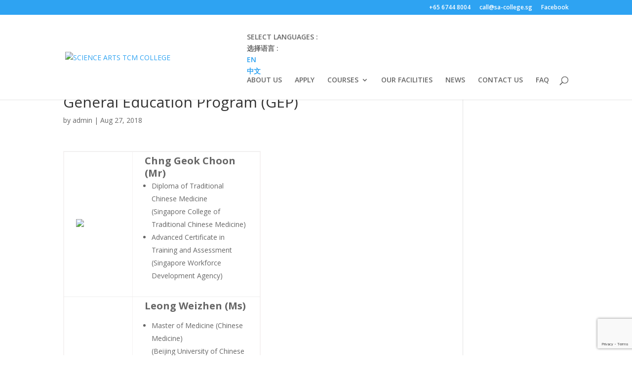

--- FILE ---
content_type: text/html; charset=utf-8
request_url: https://www.google.com/recaptcha/api2/anchor?ar=1&k=6LeQPwElAAAAAFDtwTideUqwiOfO26Qfy-WzIP-3&co=aHR0cHM6Ly93d3cuc2EtY29sbGVnZS5zZzo0NDM.&hl=en&v=PoyoqOPhxBO7pBk68S4YbpHZ&size=invisible&anchor-ms=20000&execute-ms=30000&cb=5eussf7gt52u
body_size: 48535
content:
<!DOCTYPE HTML><html dir="ltr" lang="en"><head><meta http-equiv="Content-Type" content="text/html; charset=UTF-8">
<meta http-equiv="X-UA-Compatible" content="IE=edge">
<title>reCAPTCHA</title>
<style type="text/css">
/* cyrillic-ext */
@font-face {
  font-family: 'Roboto';
  font-style: normal;
  font-weight: 400;
  font-stretch: 100%;
  src: url(//fonts.gstatic.com/s/roboto/v48/KFO7CnqEu92Fr1ME7kSn66aGLdTylUAMa3GUBHMdazTgWw.woff2) format('woff2');
  unicode-range: U+0460-052F, U+1C80-1C8A, U+20B4, U+2DE0-2DFF, U+A640-A69F, U+FE2E-FE2F;
}
/* cyrillic */
@font-face {
  font-family: 'Roboto';
  font-style: normal;
  font-weight: 400;
  font-stretch: 100%;
  src: url(//fonts.gstatic.com/s/roboto/v48/KFO7CnqEu92Fr1ME7kSn66aGLdTylUAMa3iUBHMdazTgWw.woff2) format('woff2');
  unicode-range: U+0301, U+0400-045F, U+0490-0491, U+04B0-04B1, U+2116;
}
/* greek-ext */
@font-face {
  font-family: 'Roboto';
  font-style: normal;
  font-weight: 400;
  font-stretch: 100%;
  src: url(//fonts.gstatic.com/s/roboto/v48/KFO7CnqEu92Fr1ME7kSn66aGLdTylUAMa3CUBHMdazTgWw.woff2) format('woff2');
  unicode-range: U+1F00-1FFF;
}
/* greek */
@font-face {
  font-family: 'Roboto';
  font-style: normal;
  font-weight: 400;
  font-stretch: 100%;
  src: url(//fonts.gstatic.com/s/roboto/v48/KFO7CnqEu92Fr1ME7kSn66aGLdTylUAMa3-UBHMdazTgWw.woff2) format('woff2');
  unicode-range: U+0370-0377, U+037A-037F, U+0384-038A, U+038C, U+038E-03A1, U+03A3-03FF;
}
/* math */
@font-face {
  font-family: 'Roboto';
  font-style: normal;
  font-weight: 400;
  font-stretch: 100%;
  src: url(//fonts.gstatic.com/s/roboto/v48/KFO7CnqEu92Fr1ME7kSn66aGLdTylUAMawCUBHMdazTgWw.woff2) format('woff2');
  unicode-range: U+0302-0303, U+0305, U+0307-0308, U+0310, U+0312, U+0315, U+031A, U+0326-0327, U+032C, U+032F-0330, U+0332-0333, U+0338, U+033A, U+0346, U+034D, U+0391-03A1, U+03A3-03A9, U+03B1-03C9, U+03D1, U+03D5-03D6, U+03F0-03F1, U+03F4-03F5, U+2016-2017, U+2034-2038, U+203C, U+2040, U+2043, U+2047, U+2050, U+2057, U+205F, U+2070-2071, U+2074-208E, U+2090-209C, U+20D0-20DC, U+20E1, U+20E5-20EF, U+2100-2112, U+2114-2115, U+2117-2121, U+2123-214F, U+2190, U+2192, U+2194-21AE, U+21B0-21E5, U+21F1-21F2, U+21F4-2211, U+2213-2214, U+2216-22FF, U+2308-230B, U+2310, U+2319, U+231C-2321, U+2336-237A, U+237C, U+2395, U+239B-23B7, U+23D0, U+23DC-23E1, U+2474-2475, U+25AF, U+25B3, U+25B7, U+25BD, U+25C1, U+25CA, U+25CC, U+25FB, U+266D-266F, U+27C0-27FF, U+2900-2AFF, U+2B0E-2B11, U+2B30-2B4C, U+2BFE, U+3030, U+FF5B, U+FF5D, U+1D400-1D7FF, U+1EE00-1EEFF;
}
/* symbols */
@font-face {
  font-family: 'Roboto';
  font-style: normal;
  font-weight: 400;
  font-stretch: 100%;
  src: url(//fonts.gstatic.com/s/roboto/v48/KFO7CnqEu92Fr1ME7kSn66aGLdTylUAMaxKUBHMdazTgWw.woff2) format('woff2');
  unicode-range: U+0001-000C, U+000E-001F, U+007F-009F, U+20DD-20E0, U+20E2-20E4, U+2150-218F, U+2190, U+2192, U+2194-2199, U+21AF, U+21E6-21F0, U+21F3, U+2218-2219, U+2299, U+22C4-22C6, U+2300-243F, U+2440-244A, U+2460-24FF, U+25A0-27BF, U+2800-28FF, U+2921-2922, U+2981, U+29BF, U+29EB, U+2B00-2BFF, U+4DC0-4DFF, U+FFF9-FFFB, U+10140-1018E, U+10190-1019C, U+101A0, U+101D0-101FD, U+102E0-102FB, U+10E60-10E7E, U+1D2C0-1D2D3, U+1D2E0-1D37F, U+1F000-1F0FF, U+1F100-1F1AD, U+1F1E6-1F1FF, U+1F30D-1F30F, U+1F315, U+1F31C, U+1F31E, U+1F320-1F32C, U+1F336, U+1F378, U+1F37D, U+1F382, U+1F393-1F39F, U+1F3A7-1F3A8, U+1F3AC-1F3AF, U+1F3C2, U+1F3C4-1F3C6, U+1F3CA-1F3CE, U+1F3D4-1F3E0, U+1F3ED, U+1F3F1-1F3F3, U+1F3F5-1F3F7, U+1F408, U+1F415, U+1F41F, U+1F426, U+1F43F, U+1F441-1F442, U+1F444, U+1F446-1F449, U+1F44C-1F44E, U+1F453, U+1F46A, U+1F47D, U+1F4A3, U+1F4B0, U+1F4B3, U+1F4B9, U+1F4BB, U+1F4BF, U+1F4C8-1F4CB, U+1F4D6, U+1F4DA, U+1F4DF, U+1F4E3-1F4E6, U+1F4EA-1F4ED, U+1F4F7, U+1F4F9-1F4FB, U+1F4FD-1F4FE, U+1F503, U+1F507-1F50B, U+1F50D, U+1F512-1F513, U+1F53E-1F54A, U+1F54F-1F5FA, U+1F610, U+1F650-1F67F, U+1F687, U+1F68D, U+1F691, U+1F694, U+1F698, U+1F6AD, U+1F6B2, U+1F6B9-1F6BA, U+1F6BC, U+1F6C6-1F6CF, U+1F6D3-1F6D7, U+1F6E0-1F6EA, U+1F6F0-1F6F3, U+1F6F7-1F6FC, U+1F700-1F7FF, U+1F800-1F80B, U+1F810-1F847, U+1F850-1F859, U+1F860-1F887, U+1F890-1F8AD, U+1F8B0-1F8BB, U+1F8C0-1F8C1, U+1F900-1F90B, U+1F93B, U+1F946, U+1F984, U+1F996, U+1F9E9, U+1FA00-1FA6F, U+1FA70-1FA7C, U+1FA80-1FA89, U+1FA8F-1FAC6, U+1FACE-1FADC, U+1FADF-1FAE9, U+1FAF0-1FAF8, U+1FB00-1FBFF;
}
/* vietnamese */
@font-face {
  font-family: 'Roboto';
  font-style: normal;
  font-weight: 400;
  font-stretch: 100%;
  src: url(//fonts.gstatic.com/s/roboto/v48/KFO7CnqEu92Fr1ME7kSn66aGLdTylUAMa3OUBHMdazTgWw.woff2) format('woff2');
  unicode-range: U+0102-0103, U+0110-0111, U+0128-0129, U+0168-0169, U+01A0-01A1, U+01AF-01B0, U+0300-0301, U+0303-0304, U+0308-0309, U+0323, U+0329, U+1EA0-1EF9, U+20AB;
}
/* latin-ext */
@font-face {
  font-family: 'Roboto';
  font-style: normal;
  font-weight: 400;
  font-stretch: 100%;
  src: url(//fonts.gstatic.com/s/roboto/v48/KFO7CnqEu92Fr1ME7kSn66aGLdTylUAMa3KUBHMdazTgWw.woff2) format('woff2');
  unicode-range: U+0100-02BA, U+02BD-02C5, U+02C7-02CC, U+02CE-02D7, U+02DD-02FF, U+0304, U+0308, U+0329, U+1D00-1DBF, U+1E00-1E9F, U+1EF2-1EFF, U+2020, U+20A0-20AB, U+20AD-20C0, U+2113, U+2C60-2C7F, U+A720-A7FF;
}
/* latin */
@font-face {
  font-family: 'Roboto';
  font-style: normal;
  font-weight: 400;
  font-stretch: 100%;
  src: url(//fonts.gstatic.com/s/roboto/v48/KFO7CnqEu92Fr1ME7kSn66aGLdTylUAMa3yUBHMdazQ.woff2) format('woff2');
  unicode-range: U+0000-00FF, U+0131, U+0152-0153, U+02BB-02BC, U+02C6, U+02DA, U+02DC, U+0304, U+0308, U+0329, U+2000-206F, U+20AC, U+2122, U+2191, U+2193, U+2212, U+2215, U+FEFF, U+FFFD;
}
/* cyrillic-ext */
@font-face {
  font-family: 'Roboto';
  font-style: normal;
  font-weight: 500;
  font-stretch: 100%;
  src: url(//fonts.gstatic.com/s/roboto/v48/KFO7CnqEu92Fr1ME7kSn66aGLdTylUAMa3GUBHMdazTgWw.woff2) format('woff2');
  unicode-range: U+0460-052F, U+1C80-1C8A, U+20B4, U+2DE0-2DFF, U+A640-A69F, U+FE2E-FE2F;
}
/* cyrillic */
@font-face {
  font-family: 'Roboto';
  font-style: normal;
  font-weight: 500;
  font-stretch: 100%;
  src: url(//fonts.gstatic.com/s/roboto/v48/KFO7CnqEu92Fr1ME7kSn66aGLdTylUAMa3iUBHMdazTgWw.woff2) format('woff2');
  unicode-range: U+0301, U+0400-045F, U+0490-0491, U+04B0-04B1, U+2116;
}
/* greek-ext */
@font-face {
  font-family: 'Roboto';
  font-style: normal;
  font-weight: 500;
  font-stretch: 100%;
  src: url(//fonts.gstatic.com/s/roboto/v48/KFO7CnqEu92Fr1ME7kSn66aGLdTylUAMa3CUBHMdazTgWw.woff2) format('woff2');
  unicode-range: U+1F00-1FFF;
}
/* greek */
@font-face {
  font-family: 'Roboto';
  font-style: normal;
  font-weight: 500;
  font-stretch: 100%;
  src: url(//fonts.gstatic.com/s/roboto/v48/KFO7CnqEu92Fr1ME7kSn66aGLdTylUAMa3-UBHMdazTgWw.woff2) format('woff2');
  unicode-range: U+0370-0377, U+037A-037F, U+0384-038A, U+038C, U+038E-03A1, U+03A3-03FF;
}
/* math */
@font-face {
  font-family: 'Roboto';
  font-style: normal;
  font-weight: 500;
  font-stretch: 100%;
  src: url(//fonts.gstatic.com/s/roboto/v48/KFO7CnqEu92Fr1ME7kSn66aGLdTylUAMawCUBHMdazTgWw.woff2) format('woff2');
  unicode-range: U+0302-0303, U+0305, U+0307-0308, U+0310, U+0312, U+0315, U+031A, U+0326-0327, U+032C, U+032F-0330, U+0332-0333, U+0338, U+033A, U+0346, U+034D, U+0391-03A1, U+03A3-03A9, U+03B1-03C9, U+03D1, U+03D5-03D6, U+03F0-03F1, U+03F4-03F5, U+2016-2017, U+2034-2038, U+203C, U+2040, U+2043, U+2047, U+2050, U+2057, U+205F, U+2070-2071, U+2074-208E, U+2090-209C, U+20D0-20DC, U+20E1, U+20E5-20EF, U+2100-2112, U+2114-2115, U+2117-2121, U+2123-214F, U+2190, U+2192, U+2194-21AE, U+21B0-21E5, U+21F1-21F2, U+21F4-2211, U+2213-2214, U+2216-22FF, U+2308-230B, U+2310, U+2319, U+231C-2321, U+2336-237A, U+237C, U+2395, U+239B-23B7, U+23D0, U+23DC-23E1, U+2474-2475, U+25AF, U+25B3, U+25B7, U+25BD, U+25C1, U+25CA, U+25CC, U+25FB, U+266D-266F, U+27C0-27FF, U+2900-2AFF, U+2B0E-2B11, U+2B30-2B4C, U+2BFE, U+3030, U+FF5B, U+FF5D, U+1D400-1D7FF, U+1EE00-1EEFF;
}
/* symbols */
@font-face {
  font-family: 'Roboto';
  font-style: normal;
  font-weight: 500;
  font-stretch: 100%;
  src: url(//fonts.gstatic.com/s/roboto/v48/KFO7CnqEu92Fr1ME7kSn66aGLdTylUAMaxKUBHMdazTgWw.woff2) format('woff2');
  unicode-range: U+0001-000C, U+000E-001F, U+007F-009F, U+20DD-20E0, U+20E2-20E4, U+2150-218F, U+2190, U+2192, U+2194-2199, U+21AF, U+21E6-21F0, U+21F3, U+2218-2219, U+2299, U+22C4-22C6, U+2300-243F, U+2440-244A, U+2460-24FF, U+25A0-27BF, U+2800-28FF, U+2921-2922, U+2981, U+29BF, U+29EB, U+2B00-2BFF, U+4DC0-4DFF, U+FFF9-FFFB, U+10140-1018E, U+10190-1019C, U+101A0, U+101D0-101FD, U+102E0-102FB, U+10E60-10E7E, U+1D2C0-1D2D3, U+1D2E0-1D37F, U+1F000-1F0FF, U+1F100-1F1AD, U+1F1E6-1F1FF, U+1F30D-1F30F, U+1F315, U+1F31C, U+1F31E, U+1F320-1F32C, U+1F336, U+1F378, U+1F37D, U+1F382, U+1F393-1F39F, U+1F3A7-1F3A8, U+1F3AC-1F3AF, U+1F3C2, U+1F3C4-1F3C6, U+1F3CA-1F3CE, U+1F3D4-1F3E0, U+1F3ED, U+1F3F1-1F3F3, U+1F3F5-1F3F7, U+1F408, U+1F415, U+1F41F, U+1F426, U+1F43F, U+1F441-1F442, U+1F444, U+1F446-1F449, U+1F44C-1F44E, U+1F453, U+1F46A, U+1F47D, U+1F4A3, U+1F4B0, U+1F4B3, U+1F4B9, U+1F4BB, U+1F4BF, U+1F4C8-1F4CB, U+1F4D6, U+1F4DA, U+1F4DF, U+1F4E3-1F4E6, U+1F4EA-1F4ED, U+1F4F7, U+1F4F9-1F4FB, U+1F4FD-1F4FE, U+1F503, U+1F507-1F50B, U+1F50D, U+1F512-1F513, U+1F53E-1F54A, U+1F54F-1F5FA, U+1F610, U+1F650-1F67F, U+1F687, U+1F68D, U+1F691, U+1F694, U+1F698, U+1F6AD, U+1F6B2, U+1F6B9-1F6BA, U+1F6BC, U+1F6C6-1F6CF, U+1F6D3-1F6D7, U+1F6E0-1F6EA, U+1F6F0-1F6F3, U+1F6F7-1F6FC, U+1F700-1F7FF, U+1F800-1F80B, U+1F810-1F847, U+1F850-1F859, U+1F860-1F887, U+1F890-1F8AD, U+1F8B0-1F8BB, U+1F8C0-1F8C1, U+1F900-1F90B, U+1F93B, U+1F946, U+1F984, U+1F996, U+1F9E9, U+1FA00-1FA6F, U+1FA70-1FA7C, U+1FA80-1FA89, U+1FA8F-1FAC6, U+1FACE-1FADC, U+1FADF-1FAE9, U+1FAF0-1FAF8, U+1FB00-1FBFF;
}
/* vietnamese */
@font-face {
  font-family: 'Roboto';
  font-style: normal;
  font-weight: 500;
  font-stretch: 100%;
  src: url(//fonts.gstatic.com/s/roboto/v48/KFO7CnqEu92Fr1ME7kSn66aGLdTylUAMa3OUBHMdazTgWw.woff2) format('woff2');
  unicode-range: U+0102-0103, U+0110-0111, U+0128-0129, U+0168-0169, U+01A0-01A1, U+01AF-01B0, U+0300-0301, U+0303-0304, U+0308-0309, U+0323, U+0329, U+1EA0-1EF9, U+20AB;
}
/* latin-ext */
@font-face {
  font-family: 'Roboto';
  font-style: normal;
  font-weight: 500;
  font-stretch: 100%;
  src: url(//fonts.gstatic.com/s/roboto/v48/KFO7CnqEu92Fr1ME7kSn66aGLdTylUAMa3KUBHMdazTgWw.woff2) format('woff2');
  unicode-range: U+0100-02BA, U+02BD-02C5, U+02C7-02CC, U+02CE-02D7, U+02DD-02FF, U+0304, U+0308, U+0329, U+1D00-1DBF, U+1E00-1E9F, U+1EF2-1EFF, U+2020, U+20A0-20AB, U+20AD-20C0, U+2113, U+2C60-2C7F, U+A720-A7FF;
}
/* latin */
@font-face {
  font-family: 'Roboto';
  font-style: normal;
  font-weight: 500;
  font-stretch: 100%;
  src: url(//fonts.gstatic.com/s/roboto/v48/KFO7CnqEu92Fr1ME7kSn66aGLdTylUAMa3yUBHMdazQ.woff2) format('woff2');
  unicode-range: U+0000-00FF, U+0131, U+0152-0153, U+02BB-02BC, U+02C6, U+02DA, U+02DC, U+0304, U+0308, U+0329, U+2000-206F, U+20AC, U+2122, U+2191, U+2193, U+2212, U+2215, U+FEFF, U+FFFD;
}
/* cyrillic-ext */
@font-face {
  font-family: 'Roboto';
  font-style: normal;
  font-weight: 900;
  font-stretch: 100%;
  src: url(//fonts.gstatic.com/s/roboto/v48/KFO7CnqEu92Fr1ME7kSn66aGLdTylUAMa3GUBHMdazTgWw.woff2) format('woff2');
  unicode-range: U+0460-052F, U+1C80-1C8A, U+20B4, U+2DE0-2DFF, U+A640-A69F, U+FE2E-FE2F;
}
/* cyrillic */
@font-face {
  font-family: 'Roboto';
  font-style: normal;
  font-weight: 900;
  font-stretch: 100%;
  src: url(//fonts.gstatic.com/s/roboto/v48/KFO7CnqEu92Fr1ME7kSn66aGLdTylUAMa3iUBHMdazTgWw.woff2) format('woff2');
  unicode-range: U+0301, U+0400-045F, U+0490-0491, U+04B0-04B1, U+2116;
}
/* greek-ext */
@font-face {
  font-family: 'Roboto';
  font-style: normal;
  font-weight: 900;
  font-stretch: 100%;
  src: url(//fonts.gstatic.com/s/roboto/v48/KFO7CnqEu92Fr1ME7kSn66aGLdTylUAMa3CUBHMdazTgWw.woff2) format('woff2');
  unicode-range: U+1F00-1FFF;
}
/* greek */
@font-face {
  font-family: 'Roboto';
  font-style: normal;
  font-weight: 900;
  font-stretch: 100%;
  src: url(//fonts.gstatic.com/s/roboto/v48/KFO7CnqEu92Fr1ME7kSn66aGLdTylUAMa3-UBHMdazTgWw.woff2) format('woff2');
  unicode-range: U+0370-0377, U+037A-037F, U+0384-038A, U+038C, U+038E-03A1, U+03A3-03FF;
}
/* math */
@font-face {
  font-family: 'Roboto';
  font-style: normal;
  font-weight: 900;
  font-stretch: 100%;
  src: url(//fonts.gstatic.com/s/roboto/v48/KFO7CnqEu92Fr1ME7kSn66aGLdTylUAMawCUBHMdazTgWw.woff2) format('woff2');
  unicode-range: U+0302-0303, U+0305, U+0307-0308, U+0310, U+0312, U+0315, U+031A, U+0326-0327, U+032C, U+032F-0330, U+0332-0333, U+0338, U+033A, U+0346, U+034D, U+0391-03A1, U+03A3-03A9, U+03B1-03C9, U+03D1, U+03D5-03D6, U+03F0-03F1, U+03F4-03F5, U+2016-2017, U+2034-2038, U+203C, U+2040, U+2043, U+2047, U+2050, U+2057, U+205F, U+2070-2071, U+2074-208E, U+2090-209C, U+20D0-20DC, U+20E1, U+20E5-20EF, U+2100-2112, U+2114-2115, U+2117-2121, U+2123-214F, U+2190, U+2192, U+2194-21AE, U+21B0-21E5, U+21F1-21F2, U+21F4-2211, U+2213-2214, U+2216-22FF, U+2308-230B, U+2310, U+2319, U+231C-2321, U+2336-237A, U+237C, U+2395, U+239B-23B7, U+23D0, U+23DC-23E1, U+2474-2475, U+25AF, U+25B3, U+25B7, U+25BD, U+25C1, U+25CA, U+25CC, U+25FB, U+266D-266F, U+27C0-27FF, U+2900-2AFF, U+2B0E-2B11, U+2B30-2B4C, U+2BFE, U+3030, U+FF5B, U+FF5D, U+1D400-1D7FF, U+1EE00-1EEFF;
}
/* symbols */
@font-face {
  font-family: 'Roboto';
  font-style: normal;
  font-weight: 900;
  font-stretch: 100%;
  src: url(//fonts.gstatic.com/s/roboto/v48/KFO7CnqEu92Fr1ME7kSn66aGLdTylUAMaxKUBHMdazTgWw.woff2) format('woff2');
  unicode-range: U+0001-000C, U+000E-001F, U+007F-009F, U+20DD-20E0, U+20E2-20E4, U+2150-218F, U+2190, U+2192, U+2194-2199, U+21AF, U+21E6-21F0, U+21F3, U+2218-2219, U+2299, U+22C4-22C6, U+2300-243F, U+2440-244A, U+2460-24FF, U+25A0-27BF, U+2800-28FF, U+2921-2922, U+2981, U+29BF, U+29EB, U+2B00-2BFF, U+4DC0-4DFF, U+FFF9-FFFB, U+10140-1018E, U+10190-1019C, U+101A0, U+101D0-101FD, U+102E0-102FB, U+10E60-10E7E, U+1D2C0-1D2D3, U+1D2E0-1D37F, U+1F000-1F0FF, U+1F100-1F1AD, U+1F1E6-1F1FF, U+1F30D-1F30F, U+1F315, U+1F31C, U+1F31E, U+1F320-1F32C, U+1F336, U+1F378, U+1F37D, U+1F382, U+1F393-1F39F, U+1F3A7-1F3A8, U+1F3AC-1F3AF, U+1F3C2, U+1F3C4-1F3C6, U+1F3CA-1F3CE, U+1F3D4-1F3E0, U+1F3ED, U+1F3F1-1F3F3, U+1F3F5-1F3F7, U+1F408, U+1F415, U+1F41F, U+1F426, U+1F43F, U+1F441-1F442, U+1F444, U+1F446-1F449, U+1F44C-1F44E, U+1F453, U+1F46A, U+1F47D, U+1F4A3, U+1F4B0, U+1F4B3, U+1F4B9, U+1F4BB, U+1F4BF, U+1F4C8-1F4CB, U+1F4D6, U+1F4DA, U+1F4DF, U+1F4E3-1F4E6, U+1F4EA-1F4ED, U+1F4F7, U+1F4F9-1F4FB, U+1F4FD-1F4FE, U+1F503, U+1F507-1F50B, U+1F50D, U+1F512-1F513, U+1F53E-1F54A, U+1F54F-1F5FA, U+1F610, U+1F650-1F67F, U+1F687, U+1F68D, U+1F691, U+1F694, U+1F698, U+1F6AD, U+1F6B2, U+1F6B9-1F6BA, U+1F6BC, U+1F6C6-1F6CF, U+1F6D3-1F6D7, U+1F6E0-1F6EA, U+1F6F0-1F6F3, U+1F6F7-1F6FC, U+1F700-1F7FF, U+1F800-1F80B, U+1F810-1F847, U+1F850-1F859, U+1F860-1F887, U+1F890-1F8AD, U+1F8B0-1F8BB, U+1F8C0-1F8C1, U+1F900-1F90B, U+1F93B, U+1F946, U+1F984, U+1F996, U+1F9E9, U+1FA00-1FA6F, U+1FA70-1FA7C, U+1FA80-1FA89, U+1FA8F-1FAC6, U+1FACE-1FADC, U+1FADF-1FAE9, U+1FAF0-1FAF8, U+1FB00-1FBFF;
}
/* vietnamese */
@font-face {
  font-family: 'Roboto';
  font-style: normal;
  font-weight: 900;
  font-stretch: 100%;
  src: url(//fonts.gstatic.com/s/roboto/v48/KFO7CnqEu92Fr1ME7kSn66aGLdTylUAMa3OUBHMdazTgWw.woff2) format('woff2');
  unicode-range: U+0102-0103, U+0110-0111, U+0128-0129, U+0168-0169, U+01A0-01A1, U+01AF-01B0, U+0300-0301, U+0303-0304, U+0308-0309, U+0323, U+0329, U+1EA0-1EF9, U+20AB;
}
/* latin-ext */
@font-face {
  font-family: 'Roboto';
  font-style: normal;
  font-weight: 900;
  font-stretch: 100%;
  src: url(//fonts.gstatic.com/s/roboto/v48/KFO7CnqEu92Fr1ME7kSn66aGLdTylUAMa3KUBHMdazTgWw.woff2) format('woff2');
  unicode-range: U+0100-02BA, U+02BD-02C5, U+02C7-02CC, U+02CE-02D7, U+02DD-02FF, U+0304, U+0308, U+0329, U+1D00-1DBF, U+1E00-1E9F, U+1EF2-1EFF, U+2020, U+20A0-20AB, U+20AD-20C0, U+2113, U+2C60-2C7F, U+A720-A7FF;
}
/* latin */
@font-face {
  font-family: 'Roboto';
  font-style: normal;
  font-weight: 900;
  font-stretch: 100%;
  src: url(//fonts.gstatic.com/s/roboto/v48/KFO7CnqEu92Fr1ME7kSn66aGLdTylUAMa3yUBHMdazQ.woff2) format('woff2');
  unicode-range: U+0000-00FF, U+0131, U+0152-0153, U+02BB-02BC, U+02C6, U+02DA, U+02DC, U+0304, U+0308, U+0329, U+2000-206F, U+20AC, U+2122, U+2191, U+2193, U+2212, U+2215, U+FEFF, U+FFFD;
}

</style>
<link rel="stylesheet" type="text/css" href="https://www.gstatic.com/recaptcha/releases/PoyoqOPhxBO7pBk68S4YbpHZ/styles__ltr.css">
<script nonce="q6KmHUfjNOYiMQ7BWCrdDw" type="text/javascript">window['__recaptcha_api'] = 'https://www.google.com/recaptcha/api2/';</script>
<script type="text/javascript" src="https://www.gstatic.com/recaptcha/releases/PoyoqOPhxBO7pBk68S4YbpHZ/recaptcha__en.js" nonce="q6KmHUfjNOYiMQ7BWCrdDw">
      
    </script></head>
<body><div id="rc-anchor-alert" class="rc-anchor-alert"></div>
<input type="hidden" id="recaptcha-token" value="[base64]">
<script type="text/javascript" nonce="q6KmHUfjNOYiMQ7BWCrdDw">
      recaptcha.anchor.Main.init("[\x22ainput\x22,[\x22bgdata\x22,\x22\x22,\[base64]/[base64]/[base64]/KE4oMTI0LHYsdi5HKSxMWihsLHYpKTpOKDEyNCx2LGwpLFYpLHYpLFQpKSxGKDE3MSx2KX0scjc9ZnVuY3Rpb24obCl7cmV0dXJuIGx9LEM9ZnVuY3Rpb24obCxWLHYpe04odixsLFYpLFZbYWtdPTI3OTZ9LG49ZnVuY3Rpb24obCxWKXtWLlg9KChWLlg/[base64]/[base64]/[base64]/[base64]/[base64]/[base64]/[base64]/[base64]/[base64]/[base64]/[base64]\\u003d\x22,\[base64]\\u003d\\u003d\x22,\x22QC1QJcKZw5nCojJZw6DDuMKFw4XCuGogb8O4fx0/Yh0Jw40vc1ZWWsKyw49tPWhudXPDhcKtw4DCrcK4w6txRwguwoPCgjrClivDh8OLwqw2PMOlEUV3w51QHMKNwpguJ8OKw40uwr7DiUzCksOjKcOCX8KqJsKSccKlfcOiwrwJNRLDg0fDvhgCwpR7wpI3Hn4kHMK9L8ORGcOxZsO8ZsOFwpPCgV/CtcKKwq0casOcKsKbwrgZNMKbfcO2wq3DuSEGwoEQcznDg8KAWcOXDMOtwqFZw6HCp8OYFQZOSsKIM8OLSMKOMgBdCsKFw6bCpxHDlMOswoVHD8KxAE4qZMOwwqjCgsOmaMOWw4URL8Onw5IMXE/DlULDp8O/[base64]/DoyV0YsORw6rCmsO+PMOdw65hw67DjTMKNXYkDcOaHnbCp8Oqw6c/J8OwwoYYFHYNw47DocOkwpnDscKYHsKVw6o3X8KjwojDnBjCrMKQDcKQw74tw7nDhjIPcRbCq8KxCEZiJcOQDB52AB7DqxfDtcORw67DkRQcGD0pOQPCgMOdTsKkZCo7wp40NMOJw4lUFMOqKMOuwoZMJ2llwojDoMOSWj/[base64]/Dr2YkRVzDhsKjw7YvaMOWwoUJw61mwpttw4zDq8KPZMOawpgVw74kT8ORPMKMw5/DsMK3AE5+w4jCilErbkNMZ8KuYB9fwqXDrFfCtRtvdcKMfMKxXAHCiUXDq8Ozw5PCjMORw7A+LGzCvgd2wpJ0SB8rLcKWanhuFl3CqyN5SXRyUHBHWFYKAC3DqxIoS8Kzw65vw4DCp8O/MMO8w6QTw5tWb3bCr8OfwodMPA/[base64]/Dg8K7w5TDgMKqDwLCi8O9w5nClWHDg3jDngETezLDhMOAwokkOsKewrhhBcO7csO6wrwSZlXCqzzCiE/[base64]/[base64]/DssK6QsK+w7zCjMKdw5vCkG3DtiYEF8ONEUrCrm7Du3wvPsK1Fjc7w41CPCV1DsO/wrPCl8KRU8KWw7nDn3QUwo4iworCtTvDmMOswr9BwqXDjznDizXDtklea8OIGWjCqBfDqQnCucOcw7YPw4nCu8OwGAjDgh1yw5BsW8K/[base64]/DplbDnS/CjMKuwpLCnwTCqMKef8O5w47ClTRrEMKWwqBJVMOuZjBSe8K+w5Q7wpxFwr7DjCAPw4XDlHZJMScTIsK1BhUeFXjDrlxTSTxSIDAPbDrDvRzDlAHCpB7ClMK6OTrDgyXDiXN6w6fDpys0wpoJw7rDmFzDl3FICVXCpjYmwrLDqFzDuMOWa2jDg2pmwrghal/[base64]/FMK/wpHCiDLCtMKjwpTCn8KUdGnCj8Omw4Yawodnw7Inw7gGw7PDrUvCt8Ofw5jDjcKNw53Dg8Orw4dCwovDoT3DnlwiwrPDknLCoMO2G1xHblLCo1bCjlhRHDMfwp/CgcOJwqPDnMK/AsO5BQISw5Bfw7Zuwq/Do8Obw6RdCsOkUFU6F8Ocw60tw4AiYQZGw4goWMOPw5ZUw6PCs8Kgw5dow5vDlsO/OcOpc8KvGMK+wpfDqcKLwpw5Uk8zMVREGcKww7/CpsKdwrDDvcKow6VMwrlKanA1LgTCtB8kw50CJMOFwqfCqxPDoMKhWB7Cr8KowofCmcKVe8Oaw6TDqcOkw4rCvU7CgmE3wpjCm8ORwro/[base64]/wqIfDcOmdMK/cjUvw5rCtxZQFycVUsOww4U/dcKdw7jDpkZjwoPCkcO0w41hw6FNwrPCqsKWwrXCkcOBFkLDncK2wqhBw7l7woV4wqIqeMOKbcO0w7BKw5RDAF7CmDrCnsKJbsOYTxQawpwHesK5firCiBA1asOJJ8KLVcKvR8OUw4LDrsOjw4vCi8K/OMOLLsKXw4XCi19hwpPDvxvCtMKFZ2rDn1wvGMKjacOewo/Dui0cS8OzGMOLwqASUsOQbzYVcRrCqj0PwojDg8Kjw4djwpsZF1p9JALCmEvDm8KKw6sgUGVcwrfDliXDr1lgdAoBeMO2wpBLPSh1A8Olw7rDgcOYcMKHw756LU4GF8O1wqErGcKkw7HDj8OUH8OgLzMgwq/[base64]/DhsKKw7zDosO9w6zCpCBhTMK+CMK6w59TJsKUwrrDicOUGcOhU8K4wpLCgn0Ew4BSw6LDn8K4KMOyJj3CgcOAw41cw7/[base64]/CmQXCp8OMwoHCoGrDrsOiNsOAJMKnw5M6d047w4dSw6klUxHCoUTCnlHDkCjCjRHCo8KTCMOaw4xswr7DmkfDh8Kewph3woHDjMO5IlFKBsOoIcKgwqZewrU3w5RlLkvDt0LDjcKTXV/CkcO+fhYVw6tRNcKsw64rwo04QFs+w77DtSjDhizDu8ObPMOfLmbDhzFbW8KCw5HDr8OswqjCgCppJCXDim/ClcOFwovDjSbCtjrCj8KDTTPDjW/DtFbDlC/DrH3Dg8Kbw7Q6RsK5V1/[base64]/ClMKUw4bDim7Cn8K/wpnDlSdELVMjA37CkxDDiMO1w5NCwq1CBcOIwoHDhMOtw68mwqZ9w7o1wpRmwox+CMOGKsKOIcO0DsKww7cpHMOjcMOJwp/DpHHCi8OtBy3CqcOyw4Y6wo5wVBRwWyXCmzgWwqzDusOKUQRywrnCtBXDoHwIc8KTbV57ZCA/NcK2fX9lPMOrPcOdXh/Dt8OSaV3DmcKwwpZwIUjCvsK5woDDn1LDoV7DtGtzw4/CosKxDMOHecK7c2XDgsORJMOnwp/CgFDCiWtGwqDCksKIw57Dn0/CmQTDvsO0EcKfX25jMMK3w63DvcKZwr9ow7bCvMOZZMO3wq1dwo4FLCfDg8Kdwos0WT0wwodyBkXCrB7CqlrCkhNowqdOVMKnw77DjBAVw7xxDUjCsnnCt8O8QBJxwqBQTMKnwo9pf8KDw6JPRFPChhfDux4kw6rDk8Kmw49/w4B/[base64]/wp/CoXbCgEc8fsKwWMKsdcO8ZcKxPEjCnCMQPmQgXzvCjU5aw5bDjcK0QMK4w5RQZMOaC8K0A8KGW11sWh9CNjDDjGcMwqFxw5TDgVsoTMKjw5HDi8OQG8Kzwo9ABUsRDsOiwpDCqi3DnC3CrMOCI01TwoYPwoN1VcK1bTzCqsOdw7XCkwXCsl5mw6fDlUnCjwrDgwFTwp/DlcO5wrsswqYUQcKqJ2HCk8KuHMOhwo/DizQfwqfDhsK3ChEyScOpfkgJQMOlR1XDncKew7XCrThVOTpdw7fCvsKdwpBmwp7DgVHCiiNgw7bCuChOwq1VbTo0XUrCjcK2wo/CgsKww6dtMQ3CqwNywrFhAsKlTcK/wp7CvlELVX7Cvj3DrHsMwro1wqfDjXhzVEQEF8Kvw5VMw6xBwq0Jw5/Dsj/[base64]/ClHXCt8K7GsK1w6o9KcK0asK9wp9lGMKAw6pFw6vDmsK4w6/CtCjCpltuLMOUw5A5ZzrDlsKQF8K0VMOqbR0rc3nCu8OwdxYNbsKJe8OGw6YtKDjDuyYxMBUvwrUZwrJge8OmO8KVw4XDrHvDm0NNdCnDvhrDnMOlM8KjQUEuw5o9VwfCs3Y8wq8uw6/DiMKcFUTDrlbCg8KCFcKaaMOuwr8xQcO+NsKkSkzDp3RYLsOIw47CpSIPw5PDrsOacMKGfcKMBWoMw7xaw5hew4wuCys+W0DCiyTCicOsUi0dwo7CusOuwqrCgTFUw5Vowo7DrwrCjiYlwq/CmcOoD8OJNMKXw5pCTcKVw4oQwpXCgMKDQDwTX8OaL8KQw43Dojgew7o9w7DCk3bDgxVFe8K0w7IVwpktHXbDuMOuXmjDkVZ8ZMKLOG7DhF/DqHDDpwQRGMKKE8O2w7PCp8KCw6vDmMKCfsOaw5fCqkvDtHfDqTYmwrR7w78+wqRuMMOXw6rDvsOeXMK9wp/[base64]/ClMKBwpvDoUfCucKfC152QnfDtsK+wroYCGcewoXDjBhUZcKFwrAyQMO6HxTCpw/[base64]/VFbDpcOBw5DCg8OoQEknU8OxH8OGwpUQw54Zfl/DhcOVwpcww5TCrV/DvETDicKvX8OtaUYmXcOVwq5Kw6/DhzjDu8K2I8KGUzXDqsKAZ8Klw4kAZG1FMnU1QMOVQybCk8Oka8O1w7jDv8OWC8OXw7xuw5XCi8Kbw7hnw6UFbMKoMgZ5wrJxUsK1wrVVwqQaw6vDh8KswpbCujbCtsKaR8KZNH1bdFlzWMO/XMOgw5UGw4nDoMKXw6PCtMKEw4/CqGZWQw4NIDBaVxB8w5bCrcOeCcOfdxvCpl3DpMOywp3Dh0nDkcKfwoppDiXDmiUywpJ4DMOgw6AKwpNDNmrDkMOwD8Otwo5Ff3E9w4/CscOVNTjChsOmw53DnlfDgcO+LSIfwpUWwpovZMKVw7FQTn/DngNyw7hcYMOYdynDoBvCrWrClEh0E8K2JcKNaMObO8OacsO/w5YMP31XOzvChcOvZinDp8OEw5nDuSDCssOBw7xYaljDqXLClUhkwqkKS8KIB8OWwphgXWo4VcOqwpNIOMKWXwzDmR/DiDAKLx0VSsK0wrl+U8KvwpVrwq0vw5nDuVR9w4QPSz/ClsOEWMOrKCrDlypNH2jDtWLCiMO/[base64]/Cr21kw5USwpXDkMOTZAnDgsK+woTClG3DkBhTw47CssKfBsKtw4fCksOyw7JxwoVMB8OkDMKmE8OFwoXDm8KPw5DDhgzCjyzDs8KxZMKgw7fCpMKndsOgwooJaxDCui3Dq0VWwo/CuD1gwr7Ct8OVNsO8PcOLKg3Dg3bCnMOJDMOJw4tbw4zCssKJwq7DjBYONsOnIn/CvV/Cv1nCimrDqW0FwqMdX8KRw7jDmMKuwopjekXCmwhBOXrDp8O9YcK2YCpnw7sOAMO8fcOcw43CoMOwCQnDiMKQwojDrhk7wr/CoMKcCcOBXsOyQD3CqcO7asOccFUuw6YewpfDj8O7JcOjK8ODwp7Cp3/[base64]/DsDLDpcO7woPDkX/[base64]/L8K2bFDDucOcw6Bbw6PDj8ONBMKUwpNXb8KsUFnCvVTDkkXCokBfwpEOdjYNGkTDt18YEsKow4NjwoXCkcKBwqzCnWVGD8O/Q8K8e2hXUcOmw4c4wrHCsA9RwqpswpZFwp7DgQJ7IglcQ8KQwrnDnyjCtcKTwrLCiSnCjVPDoUMWwo/CkWN+wpPDqmYcScO2RFcyM8OoQsK0Ln/DlMOIMsKVwpzDjMKXKgl7wqRNazZJw6NXw4rDjcOKw4HDrjPDocKSw4FOVcO6Y3bCm8OFXkZxwrTCs0PCucKRD8KdWUE2D2TDo8O9w6XChG7CtSTCisOxwpQDdcO0wobCoWbCmwM4woJmBMK3wqTCoMOuwoTDusOSRw3DpsOZOj/CphFRHcKiw48oJFkcAic4w5pkw6AYTlgiw63DicKiRi3ChSYtFMOXVEDCvcKnfMOawpYPIXrDsMK7alLCtcKXHkZgJ8OVFMKbOsKTw5XCocOWwo9xZMKUOMOJw4YgOk3DlsOeUF/CtB5Twrk2w6VhGGLDnUR9wpU/MBPCr3jCrsONwq0Bw4N+BMKfJ8KXSMOeT8Ofw5PDo8OAw5rCo1JDw707JHNfVBU6L8KVZ8KpP8KUHMOzWQcMwpIYwp7DrsKjN8OlWsOrwrtKEsOmwqUlw4vCuMOvwpJ2wro8wobDgz8/ZyHDp8OwfsKSwoXCosKBOMKVecOKHHvDrsKww77DkBZ/wojDrsKyKsOmw64xBMKpw6jCtj4eFwIdw6ofb3rDvXtMw6PCtsKOwrUDwqDDusOlwrnCt8KsEkHCrEfCoR7DjcO7w5kfY8KCY8O4wotvJ0/Cn2HDliE9wqJzRGXCucKgw67DjTwVHBt/wqJlwppYwog5HxvCrB7Dnl5pwqomw5Ehw4tdw6vDqmnDhMOywr3DvsKwVz44w7HDmw7DtMOQwpjCsCLDvlApUVVRw4DDsA/DnS96CcOSUsOfw6ocNMOmw5TCksK9O8OYAEdmKl9ZF8Kdc8KZw7ImE0TCm8OMwo8UFBoow4gBUS7CqjDDkTUAwpbChcKkNHbCrg4+AMOcE8O0w7XDrCcBw5xXwprChTRmLsOCw5LCo8O/[base64]/CjMOzw53DmSDDgDkNw6LDnF5Gw4tuwrvDgMO5HyDCtsO9w7BswobCm0cPcBTCtEnCqsOww73CpcOmDcOww6kzA8OSw4nDksO5WBTDoGvCn1RKwr3DnwTClMKbJAYcF3/Dl8KBZMO4Z1vChTbCrMKywpULwpPDsAvDlmkpw4/[base64]/[base64]/DkcOdEMKnfwvDr8KxOwrCgMOeeMOSakfCmVfDpQTDjDNNWsKCwoZ3w43Co8Kxw57ColXCrEx0TjNdLGhnUcKwBy9/[base64]/Cl8KvwoTDtSUaV08OwrgrbcKVwoNXwpHDtj7Dly/DhlFCTDvCtsK3wpfDmsOhTyjDv3LChCbDhi7CjsOvX8KsEsKvwqVvEcKmw552LsKAwoJuNsOww4RpV0xXSjrCqMOTGzDCsAfDkDXDgTnDmRdndsKEORFMw4DCusK2wpR7w6pZMsOZdwvDlRjDhcKCw5pla2fDssOxw69ibMOuw5TDjcKWPsKWwoDCuVhqwo/[base64]/DkD7DrsOFwqtzwrIyOMKJLUzDrA9zUcK+ZBtuw6vCtsOoS8K1WlN2w55eMW/CrsOjbF/DmRlqwpDDusKBw7YCw7HDmsKFeMO5a1LDiWHCicOiw5nCmEglw5vDscOhwovDvDYdwo16w50secKQY8K3wqDDnE1UwpAVwpDDrA8FwpzDksKJRi/DvMKKIsOAHkULL0rDj3VBwr3DmcOID8OSwoDCosOkDB4owoVYwqE4eMO9NcKARy0JC8OFDWAew7hQCsOKw6rDjkswDcOTfcOrd8OHw7lawpllwq7DhsOewoXClSs3GWPCtcKYw60Qw5cWLinDrhXDgcOXKjbCuMKRwr/[base64]/wqF6woHDpExBPgYnwpjDjk4aTMOxw7I6w4PDm8Oib2gDI8KCJG/CgGnDqMK9V8OcZ0TCv8Ovw6PClQnCt8KXUDUcw7RdRRHCtnk/wpwjLsOaw4w/K8OFV2LCp2BMw7o9wrHCmEpOwqxoJ8OJZF/ClzPCk00JPUR/[base64]/Az3CnMOOwq3DrsKgYcOYfsKoO3sww5BGwqwnDcOvw7PCklvDunkEAMOPBcOgwpvCiMKEw5nCvsK9woDDrcKZL8O7YRtwNMOjKkvCjcKVw5IeTxgqIE3DhMKOw7fDlRBpw5ZDwrU8ThfCnsOOw7/Ch8KKw79eOMKbw7XCmHTDv8KPGj0PwobDiEQJBcOVw4AXw6MSfMKHaSlrQmxJw7B+w4HCiBgJw47Cu8K0IkHDmMKKw7XDv8KNwoDCnsK5wq1KwoMbw5vDpnNDwonDmkoRw57DmMK/woxJw4TClgIBwoTCiEfCvMKnwpdbw7YiBMOzRx09woTCnh7CiE3DnWfDvE7ChcKJAVl4wpVZw5jDmF/DicO+wo5Iw4k1K8Ohwo7DicKDwqjCvA8XwoXDrMK9EQAAw57Cvg16UWBAw7XCkFQfOHjCtRXCtCnCrcO+wrbCj0vDvmfDtsK0I1RawrPDtMOMwpDDjMOhV8KHwoUJFyHDtyNpwo3Ds3lzZcK/[base64]/[base64]/DlCnCv8OVw4vDuRrCiBLDjUR0wprDryoBRcOWfWXCiDnDqMOew5s4DjJSw5ZNE8OobcKPJWQScTfCjWbCicKIWcK/HcOPVS7Cq8K2QsOzdgTCulbCv8KcMsKKw6fDmDgVaiIywp/[base64]/[base64]/ChMKjw79cKsKcDADCqcKTDgTCjEfDtsOTwrXDhBAFw6vCtMOaSsOVQMOUwossQWVAw7bDmcKowosXbGnDlsKmwrvCoEwzw5TDqMO7V3LDs8OvBy3Cl8OmND7DrXI8wqXDo3/DnzZmw594O8K+O04kwoDCnMKPwpPCq8Kcw6zCtj0TbcOfwozDs8OMaGh6w5PDgFhhw7/DgXNuw5HDucOgKnnCnnfCqMKkfGVpw5TDrsO0w4IHw4rCrMOIwootw7/CtsKIclVRMF9WDsK2wqjDoWFjwqAqPFrDtMORPsObHsK9dVZ2wr/DtUFewq7CpSPDrsKsw5EdZMO/wo5SScKaYcK7w68IwpHDjMKqVj3ClcKdwrfDtcObwrLCmcKqeTg9w5wGTVPDlsKPwr7DosOPwpPCisKmw5LCoXDDnEYQw6/DvMKyB1ZrUDbDpwZdwqDChsKCwqXDvF7Cl8KVw7Qyw4jCssKiwoNsdMKZw5vDuB7Ds2vDuEJ/LRDDrV1gQQ4+wpdTX8OWQQkBdijDvMOhw4Euw75ww7rCviTDkHrCt8KKwqnCsMK3woUYAMOqTMOwKk5JI8K2w7zCviZJL1/[base64]/ClMO2wpEBdBjDjMKow5XCi8OEKiLDncKFwp7DgMKiCCLDhhYAwodfZcKiwpPCjy5ewrgQQMOjLEpgZCpgwpLDqWoVIcOxdMK1IGYbeURTacOew6LCr8OiQsKEA3FbBWDDv38KK27Cj8OGw5HDul3DjH/[base64]/CmcOcw41iw4tvwr7Dq2hobBPCucOqBC5kw6DCucK8Axp/[base64]/DHMjclzCgcOowpYWehTDtMORwqvCvcKHw6MUwq3Di8O5w5fDn1/DscKewrTDrW/[base64]/LiEXUkE3w7vCv19rZkRVLFjCimXCgChxYVkTwrvDjUjCoDNhJWILCFUtHMKqwosxYy/CjMKuwrZ3wpsGR8KfWcKtFT9/DsO7wp5ywrZLw5TCr8OKHcO6SUHCg8OEDsK/wrHDsWBZw4DCrWHCqSzCmsOXw6vDr8OWwqQ5w7IDKj4FwoMDWwN7wpfCpsONdsK/[base64]/AMKFwqzDncK0OsO1wpnDscO3wrnChxLClmNETBHDlMO5A2dfw6PDuMKxwrRvw57DuMO2w7PCh2hGf18wwoBnwoPCvTp7w5Muw4RVw7DDocO1B8K1bMOMwrrCj8K1wr3CiX1kw7XCrsOTeAIEF8KKJTvDm2nCiCfCo8OSUcKww6rDtcO9S1PCq8Knw61/f8KUw5XDomvCtcKkanHDlGvCoh7DtHDDs8OTw7hPw67CpB/CsWI2wogsw5lQE8KndsKew7BwwoNvwovCik/DmW8Ww7nDlwLClU7DsGwHwrbDncKTw5B+ZSnDkRDCnsOAw755w7/Co8KKw4rCt0zCo8OQwprDocKyw7kSVUPCsmHDqV0eNknCv2A8wothw4DCqkbDil/Cs8O0w5PCpyYGw4nDosOrwpdiX8O3wpFmCWLDphk+ccKbw5Exw5/Cp8KmwqLDmsOIezPDhcK/w77CsD/CtsO8MMKjwp7DicKLwrPCpU0ABcOkM1BOwrgDwrtywqtjwqkbw43DtngiM8KjwpRSw5B+EUkKw4zDrTPDnMO8w63ClzTCisKuw6HDrMKMEk9MJHpJMkkyL8OYw5DChsKgw71xfUZRRMKXwoQqN0vDvAYZP17DhHpLamdzwp/DucKVJwtaw5Azw5VdwrDDunHDjcONTSTDvsOCwqVnwoQ0wpMbw43CqldbHsKVXcK6wpp7w4UIM8OQVm4MB3XCsgzDhMOQwp/Dg0Raw5zCnHrDnMKWKhPClsOmCMOkw5QVLRXCvnQtZFbCtsKvZ8OQw5AjwrsPCHZBwozCpMK/W8Oewo9wwrTDt8KfcMOzCyk0wpd6S8KOwqDCngjCv8OjbsOTC3vDo2BrKcOKwptaw73DncOdOFRDGGdLwqZYwpAHOcKIw6wXwqHDi0d7wqfCnlJUwonCvCpbT8O6wqbDpMKpw4nDlgt/[base64]/[base64]/ClnrCnMK7FsOSw7vDl8KFw6DCocO8wrDDrHQvwrRfWk/[base64]/CmMOjwpdVw794AGjDkETCuXrDlRTDgxvCq8OlIMKwdcK7w5rDjEkOQmDCi8O/wpJWw6NxUTfDoBwSDyZBw5olN1lGw7Bkw6LCk8OOwoVeOsKAwrtoJXl8YH/Ds8KENcOvWsOCcT5lwoBWL8KPZkNYwro4w40Zw4zDh8O+wpMKQDDDpsOKw6jDmBx5GVABSsKHYT7Dm8KjwoFTT8KTel4fKMOQesO7wq4kKWMxDMO2Q0PDsh3CjcK1w63ClMOfWMO4wpsow5fDlMKQFg/DoMK1MMOJBDx0dcKmE3PCizQdw6vDgWrDkXDClHLDnTTDnnMUwq/DjETDlcOfGT8VDsK3wrZBw54Fw6HDi10Vw4p8a8KDXDLCkcKyPsOzfk/[base64]/wpvCsMK9OBVvwqBYwr7DhxoVGsKFw6TCqhQzwrAMw61wacO2wqDDoEgsS0djF8KdBcOEwpUnWMOYa3LDkMKkIcOON8OnwoYOCMOARsKuwoBneB/DpwnCgx1Bw4dbBHHDqcKFJMKYwpQUDMK8C8KGa0HCq8OBWcKrwqfCi8K/GHhKwqMKwrbDsWxCwq3DswdVwrTCgcKlBXBuIyQBTsOsMW7CixthRxFwOhfDvzbDscODGXJjw650AMODBcKrXsOlwqZzwrHDvlNYYw/[base64]/CoyFhw7dkYlTClMK4CiARG8KNdz7CgsKFdMOowpPDvcO4GwnClcO8BjfCgMO8w4zCoMO4woAMR8Kmw6wODA3CqSrCj3fDucONQsKUfMKaJEgEwpXCkhUuwpbCin4Ia8OVw6MuCFI1wp7Cg8OCLMOpdDM8WU3DpsKOwpJ/w7DDikTCnXjCo1jDolx7wrPDpcOyw7k1fsONw6HCgMOFwr0zR8K2wpTCoMKnRsKRTsOLw4ZtMg5XwpHDsGbDmsOaXMOdw5sowqxOO8OFccOfw7Uyw4w1FTbDpx1Dw5XCuykww5EtFjDCg8Kuw6/Cu3zCqDRya8OhUALChcOAwobCtcOOwoLCoQEzMsKxwo4LdQ3Cq8OiwrMrEToWw6jCkMK4FMOhw59SV1vCksK8wpwqw4lgTsKbw4bDrsOewqbDsMK/YXnDmkl/[base64]/Cn8O8ajEraizDo8KeJ8KRPgDDmQdxHAXCrQlCw4XCqTPCrcONwp0pwoxGfmBLJ8Knw6gCAFVSwrXCpT4Gw63Dg8OZfBdYwowCw7nDhMO9CcOkw47DtG8Aw4XDncOgIXPCkcKUw43CuS4yAX1cw6VZPsK6RSfChgbDr8KdLsKcXcOxwqjDkz/CtMO4bcKAwqXDnsKeAsOgwq5tw7jDrSFabsKBw7BNFgTClkvDrcKqwofDj8O6w5ppwpHDm3F+OcOIw5wGwr9Fw5pVw7LCh8K7AMKRwofDg8KzUGoaZijDn25wJ8KMwpMPV3c5X1/DjH/Dl8KIw5oGNMKZw7g0RsOhw4TDr8K7WsK2wphawoB6wojCpBLCkm/CgcOqPMOmdMKxwrvDtmRbd2g8wpbCisKDd8O7wpcoMMOUajbCt8Kew4nCsR3CuMO2w7HCisOlKcO8cRFAZ8KOOyI5woFVw5HDlwpdwpJqw5AAXAfDn8K1w7JCQMKSwrTCkH5MV8Obw5/Dn2XCqXwrw7MlwrwREMKvf2Epw57DuMOiK1Bow7ISw5rDpitcw4HCvhYwUQ7CsCgvZ8Kqw7jDt0FgVcKCf1EsLcOkMVkfw53CjsKfAzvDh8O7wrnDmgs7wo3Do8Ouw4waw7LDpsOVNMOrDS9SwqTCrWXDpAYxw6vCuxdhwojDl8KBcRA+G8OkADtLczLDisK/[base64]/[base64]/Cu8KKw6nCksK3w5jDnsOvw6Umw45wZMK0wrd7d1fDhcOSIcKUwoElwqHCt1fCvsO2w4PDlhPDssKDNSxhw4zDtjdQfQVUOEwVSRpiw77DuUNdI8OrYcKjKz9EVsKkw6zCmlFsfTHCllhHHnM/FiTDkn/DmBLCkVrCusK6WsOnT8KxGMK6M8OtVUM9MxEiYMOlJEJHw57CqcOHWsKdwp1qw70bw7XDpsOvw58tw43CujvCr8O0dcOkwp51MFEuOwbDpQQuX03DggrCizpfwq8gwpzCqSoKEcKOCMOAB8Olw7zDiFMlMETCk8K3wrY6w6R5wq/CpsK0wqBgTn05NcKiWsKMwqB6w5tdwqMzF8Kfwr1FwqhQwp8hwrjDgcOFH8K4ViBmw5/CicOWGcOtOCnCqMOhw4fDr8K1wrQLZ8KXwo7CqBnDnMKow4rDu8O2XcO1wrzCscOlPsKkwrbDucOmV8OEwrR3ScKpwpTChMOHdcOHOMOIBSzCtkIew4lSw4zCqMKZKsKsw6nDqAh6wrvCuMKswo1DehbCi8OVccKFwpHCpmjCt0M/[base64]/VXfCmMKww5/[base64]/RcOVPMOHXlHCikrCkMKvHTfDhsOUw5DDtcODRRA/G1Rdw65DwpYWw4RZwrUIEm/ClHDCjQzCnmElbMOaFyofwoUvwpHDvTrCqcKywoRjV8O9ZT7DnF3CusKcSXTCrXvCtV8cFsONVF0qR3TDtMOiw4MYwo91SsKww7fDgnvDosO4w6Y0w6PCkH7DuzBmaE/CgBUxD8KlasOofsOAT8OZIMKZZGfDpsOiHcOIw5jCisKjJ8KowqVVB3TCnWrDgTvCt8Kaw7RODnnCojLCjnpdwpJXw5lfw7FDTG1Sw7MdPcOUw5t7wpNzA33Cn8OFw5fDq8ONwqA4Qx/ChRoqAMKzdMORw61Qwr/CrsOaaMOZw7fDgSXDjzHDsmDCgmTDlsKWFHPDizRDHnbDhcOiw7/DmcOmwqrCnsOcw5nDrjNEOzlhwpXCrBF2dClBMnVqb8KNwpDDlhcwworCnDVhwpQEUsKtAsOdwpPCl8OBRS/DhcK1UVI2wpfCiMOXfiMGw4p1c8OowqPDqMOowr4uw5h6w5zCqcKEGsO2ADwiKMOmwpwQwq/Ds8KAYMOKwqXDlEnDt8KTbsK7QcK2w596w5XCjxx8w5HCgcOEw7jCkUfCgsOGNcKtHGoXJTcyJAR/w5Ere8OJEMK1w5fCmMKdwrDDvQ/DgMOtBEDCjgHCsMOSwoQ3MGYUw75Kw45jwo7CpsOTwp7CuMKyccKVUF4GwqtTwp1vwrkCw6nCn8OYcBTCgMKMZH/CrjbDrwzDosOewrnDo8OSUsKsFsOpw4svbMOJIcKGw6gAf3zDtnvDnsOzw5jDg1YDZsO3w4cfS1gZRDA/w5HDqGbCtENzAAHDswHCpMKiwpbChsOAwofDrDtbwrvDuQLDqcO6w7jCvVlfw7McccOZw4jClGIhwpHDs8Kdw7tzwoPDuE/Dt07Dk1bCmsOYwqHDkiTDkMOWIcOQRS7Dn8OkXsKxEWBPS8KJf8OLw43Dq8K5bcKEwrLDjsK+esOvw6Z4w4rDgsKww7AiOU/CicK8w6l0WcOeV27Dr8OfJgTCqAcrcMKpRWzDhE0PXMOrSsODU8KXAmYCY08Dw7/DoARcwow8LMOrw6nCrMOzw7liw417wovCm8O5PcOfw6A0aFPDh8OMfcOAwrcUw7giw6TDlMO3wr9EwpzDh8Knw4NgwpTDgsKtw4nDl8K7w61hcW7DtsO5WcOZwrLDmAdzwrDDhQt1w7QmwocHGsK1w7Euw7l+w63CoylCwo3DhcOmSWXCnDsnHRoIw51/N8KkXSQ/w6Vpw7zDssOZc8OBWcO3Q0PDhsOvZhnCq8KSPmg0O8Olw5PDuwLDr24lG8KAc2/CucKbVBoIW8O3w4bDlMOYEFNFwrXDlQXDscOHwoLCqcOUw4o+w6zCmh08w5Jxwqdow58TLDPCs8K5wqI2wrNTBV4Qw546LcOvw4vDlT5gFcOme8K0KMKVw4/Dl8KmB8KZIMKHw5LCpz/DnHvCpCPCnMKUwqLDuMKzIQbDg3M7LsOBwoHCuTZ+ZiYnR1lVPMOhwoJ+PkM8IlEmw7kSw5cBwpdTDsOow4kpFMOUwq0PwoLDnMOQCGgRETfCigIaw5TCnMKGamQmw6BYFcODw4bCiR/[base64]/Xl9IHmnCgcOSNA7Dn8KOEcK4dcKVaCPCowMhwozDmwPCpFvDuBkxwqfDicK6wpfDh1xefcOdw6l8Nykpwr56w54HEMOuw4wJwow5IHcgwoNHZsKYw4PDncObwrcjK8OawqnDusOQwqk4DjrCq8KAQMKbdW/DpQouwpLDmAHCkBlawqHCq8KZB8KOACvCtsKuwoU5HcOFw7PDqxclwqw/LsO3VMOnw5zDisOYcsKiwrJEFsOnBsOJHUBZwqTDhAXDgRTDqRXCrl3CsHFII2EqYxBswqzDn8KNwqtlbcOje8KLw6jCgmvCo8OQw7AzRMK6I3Rxwpp6w6YJNMOyeSY/[base64]/cMKgw7Rtw5pkZcKtw5ZDOcKSAMKdAATDrcKBfAxRw6/DncOtYwkxPSnDscOiw5pkMx4Qw7g3w7HDpcKPdMOkw6Ubw4fDq1nDjcKlwrLCv8OkRsOlXMOiwobDpsKGUMKGdcKowq/CnxvDpnrCpkNUFBnDrMOewrHDiT7Cm8O/wrdxw6bCvF0Zw5TDmgxhf8KmZlnDtErDmgbDlzjCtcK/w7QjWsOxZ8OoC8KSPMOAwrXCqcKbw4hmwox7w5tGcW3DnE7DucKIZsOXwpkzw6fDq3rCl8OaJEEJOsOGE8KZK3DCgMO6NDYvH8OnwpJyOU/DnnlGwocWV8KvOlILw53DiBXDpsKrwpxOM8OVwrPDllUuw4Z0fsOBBFjCvGrDn0MhbwTCuMO0wrnDkDIoeH42HcKzwro3wpdiw6bCuFEYehrCnEbDnsKoaRTCsMOjwpwiw7klwqgKw5pJTsKQN1wZTMK/wprCt2BBw5HDssOGw6JmUcKse8OPwpsxwovCtifCp8O2w5PCm8OWwrx7w7/DjcOiTQldwozCh8K/[base64]/DrhnCk2LCsBHDrMOcAsO/w47DgSnDmsKedk/DtRJSw6ABa8Kaw6zDp8OjBcO3wpvChsKEEXDCrWbClkzCm3vDtlgTw58aXMKgZMK4w6wKecKsw7fChcKjw7ILI3nDlMO/[base64]/[base64]/Cl8Otw5/[base64]/CkQjCrBNILx3CuMK+cBJ4wpPCukPDosOxBsK/DjdIfMOaTsOKw5vCuC3DlcKeGMKsw7rCp8KTwox/[base64]/BlXCncKqw4IwV8Knwo8cwp/DqjHCgQ8Rw49Gw6AiwqzCvyA4w41TLsKsLVx3amHCh8OueCbDucKiwoR1w5Z4w6/CkcKjw50fcsKIw5ESPWrDrMK6w4tuwqZnecKTwrR9AcO8wpTCjjzCkWrDtMO5w5BFQ3Z3w5Y8ecOnWmcmw4IgVMO9w5XCkSZGIsKgYMKTYMK5PsKkMWrDukvDkcKhVMK6Dk1Gw4J8B3zCvcO3wrgabsOFAsKtw7/Co17CnzvCqSZkV8OHGMOVwqzCsWfCgSc2RWLDrkYgw6pNw6xCw5nCrW/ChMKZLjrDjcOKwq9GB8KIwqjDpzTClsKTwrsAw6dQRsO/fcOSOcKmQMK5BcKjf0jCsVHCusO7w73DhR3Cqz9jw7cIMQLDjMKQw77DmcOcaUrDjDXDmsKzw7rDrXVpV8KcwqVVw7jDsQnDqMKHwoUywq49W2nDpQ8IDDvCgMOdTMO8FsKmw6nDtzogXcK1wrUDwrzDoFV9fMOowrgnwozDmMOgw4xdwp44GA1Sw50hMhXCucO/wowJw5rDhTIjwqg3ST5scEXCrk1nwpDCpsKjcMKce8OuDQrDucKLw7HDvcO5w68dwqcYDyrDqmfDhRd+w5bDt1s5OkjCqV5icUcxw4rDiMKUw695w6PCkMOiFcOVF8K/[base64]/[base64]/CucKiwp0ZwpHCjy/DkB0zw6ZTHcKzwpB/wokkAGzCicOrw5l1wrzDvgXCrmt+OlzDtMOACxwvw4MGwqxoRxbDqz/DncKrw4EMw7fDn0Ifw7EkwoEeIyLCnMOZwpUGwqJLwpILw4wSw4twwoZHMQ0iw5zCvFjDtsOewoHDrBN4BMKZw6nDn8K2E2UYDxDCj8KfaAvDpMOqSsOewrfCuFtWC8K9wrYLK8OKw6AObsKjB8KBXUd/wonCl8O6wo3CpRcswoJ5wqbCiTXCpsOU\x22],null,[\x22conf\x22,null,\x226LeQPwElAAAAAFDtwTideUqwiOfO26Qfy-WzIP-3\x22,0,null,null,null,1,[21,125,63,73,95,87,41,43,42,83,102,105,109,121],[1017145,565],0,null,null,null,null,0,null,0,null,700,1,null,0,\[base64]/76lBhnEnQkZnOKMAhk\\u003d\x22,0,1,null,null,1,null,0,0,null,null,null,0],\x22https://www.sa-college.sg:443\x22,null,[3,1,1],null,null,null,1,3600,[\x22https://www.google.com/intl/en/policies/privacy/\x22,\x22https://www.google.com/intl/en/policies/terms/\x22],\x226j0vm0x6kBZKD7U9veXC8JA7hKfqjjn5ET534hcfzhA\\u003d\x22,1,0,null,1,1768824104709,0,0,[64,237,147],null,[164],\x22RC-DDto7FcslLQ5NQ\x22,null,null,null,null,null,\x220dAFcWeA4_v4WhNvlpBMiFc7pfksB36gIqIP600kqc_OBLztYqByDWHdyAw7jMcXU1XcGXekVEgXCniJs-XxFAkzTSKaAcMgiIig\x22,1768906904596]");
    </script></body></html>